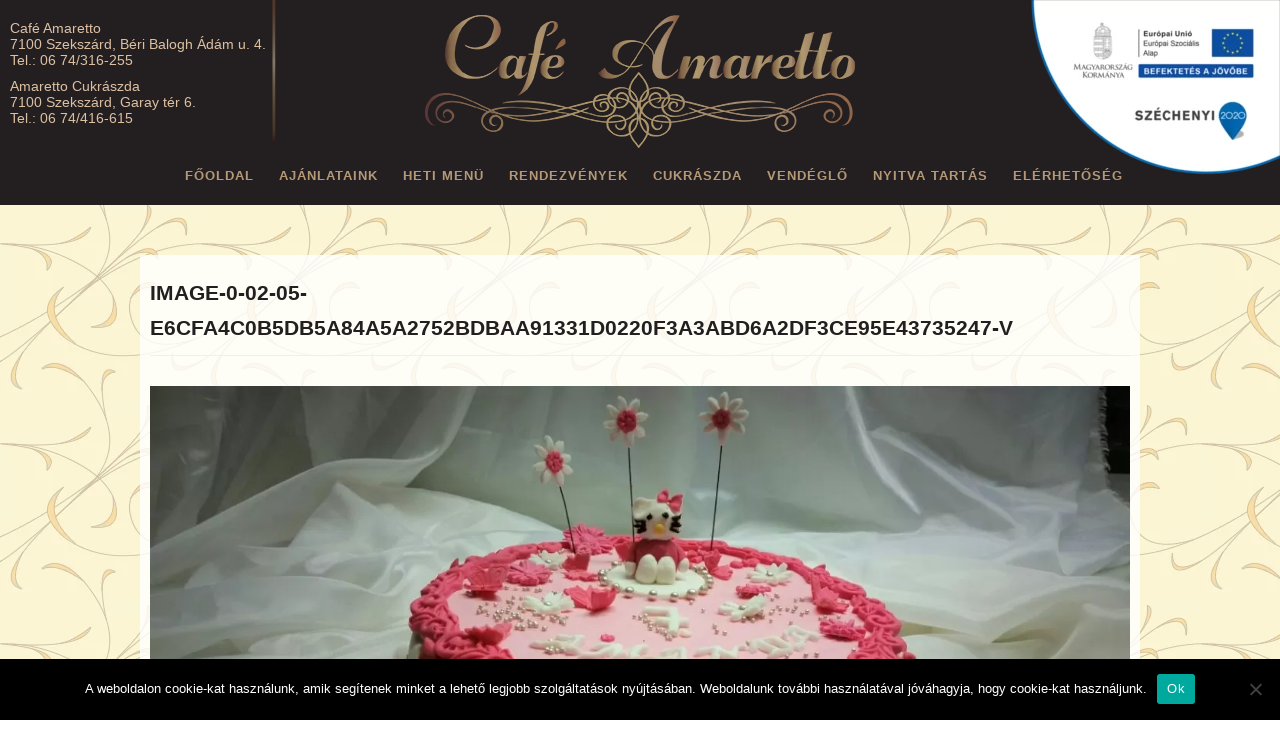

--- FILE ---
content_type: text/html; charset=UTF-8
request_url: https://amaretto.hu/portfolio/fenykepes-es-figuras-tortak-gyerekeknek/image-0-02-05-e6cfa4c0b5db5a84a5a2752bdbaa91331d0220f3a3abd6a2df3ce95e43735247-v/
body_size: 6243
content:
<!DOCTYPE html><html
lang=hu><head><meta
http-equiv="Content-Type" content="text/html; charset=UTF-8"><meta
name="viewport" content="width=device-width, initial-scale=1, maximum-scale=1"><title>image-0-02-05-e6cfa4c0b5db5a84a5a2752bdbaa91331d0220f3a3abd6a2df3ce95e43735247-V - Amaretto</title><link
rel=pingback href=https://amaretto.hu/xmlrpc.php><meta
name='robots' content='index, follow, max-image-preview:large, max-snippet:-1, max-video-preview:-1'><style>img:is([sizes="auto" i], [sizes^="auto," i]){contain-intrinsic-size:3000px 1500px}</style><link
rel=canonical href=https://amaretto.hu/portfolio/fenykepes-es-figuras-tortak-gyerekeknek/image-0-02-05-e6cfa4c0b5db5a84a5a2752bdbaa91331d0220f3a3abd6a2df3ce95e43735247-v/ ><meta
property="og:locale" content="hu_HU"><meta
property="og:type" content="article"><meta
property="og:title" content="image-0-02-05-e6cfa4c0b5db5a84a5a2752bdbaa91331d0220f3a3abd6a2df3ce95e43735247-V - Amaretto"><meta
property="og:url" content="https://amaretto.hu/portfolio/fenykepes-es-figuras-tortak-gyerekeknek/image-0-02-05-e6cfa4c0b5db5a84a5a2752bdbaa91331d0220f3a3abd6a2df3ce95e43735247-v/"><meta
property="og:site_name" content="Amaretto"><meta
property="og:image" content="https://amaretto.hu/portfolio/fenykepes-es-figuras-tortak-gyerekeknek/image-0-02-05-e6cfa4c0b5db5a84a5a2752bdbaa91331d0220f3a3abd6a2df3ce95e43735247-v"><meta
property="og:image:width" content="1280"><meta
property="og:image:height" content="720"><meta
property="og:image:type" content="image/jpeg"><meta
name="twitter:card" content="summary_large_image"> <script type=application/ld+json class=yoast-schema-graph>{"@context":"https://schema.org","@graph":[{"@type":"WebPage","@id":"https://amaretto.hu/portfolio/fenykepes-es-figuras-tortak-gyerekeknek/image-0-02-05-e6cfa4c0b5db5a84a5a2752bdbaa91331d0220f3a3abd6a2df3ce95e43735247-v/","url":"https://amaretto.hu/portfolio/fenykepes-es-figuras-tortak-gyerekeknek/image-0-02-05-e6cfa4c0b5db5a84a5a2752bdbaa91331d0220f3a3abd6a2df3ce95e43735247-v/","name":"image-0-02-05-e6cfa4c0b5db5a84a5a2752bdbaa91331d0220f3a3abd6a2df3ce95e43735247-V - Amaretto","isPartOf":{"@id":"https://amaretto.hu/#website"},"primaryImageOfPage":{"@id":"https://amaretto.hu/portfolio/fenykepes-es-figuras-tortak-gyerekeknek/image-0-02-05-e6cfa4c0b5db5a84a5a2752bdbaa91331d0220f3a3abd6a2df3ce95e43735247-v/#primaryimage"},"image":{"@id":"https://amaretto.hu/portfolio/fenykepes-es-figuras-tortak-gyerekeknek/image-0-02-05-e6cfa4c0b5db5a84a5a2752bdbaa91331d0220f3a3abd6a2df3ce95e43735247-v/#primaryimage"},"thumbnailUrl":"https://amaretto.hu/wp-content/uploads/2015/07/image-0-02-05-e6cfa4c0b5db5a84a5a2752bdbaa91331d0220f3a3abd6a2df3ce95e43735247-V.jpg","datePublished":"2017-06-07T17:36:40+00:00","breadcrumb":{"@id":"https://amaretto.hu/portfolio/fenykepes-es-figuras-tortak-gyerekeknek/image-0-02-05-e6cfa4c0b5db5a84a5a2752bdbaa91331d0220f3a3abd6a2df3ce95e43735247-v/#breadcrumb"},"inLanguage":"hu","potentialAction":[{"@type":"ReadAction","target":["https://amaretto.hu/portfolio/fenykepes-es-figuras-tortak-gyerekeknek/image-0-02-05-e6cfa4c0b5db5a84a5a2752bdbaa91331d0220f3a3abd6a2df3ce95e43735247-v/"]}]},{"@type":"ImageObject","inLanguage":"hu","@id":"https://amaretto.hu/portfolio/fenykepes-es-figuras-tortak-gyerekeknek/image-0-02-05-e6cfa4c0b5db5a84a5a2752bdbaa91331d0220f3a3abd6a2df3ce95e43735247-v/#primaryimage","url":"https://amaretto.hu/wp-content/uploads/2015/07/image-0-02-05-e6cfa4c0b5db5a84a5a2752bdbaa91331d0220f3a3abd6a2df3ce95e43735247-V.jpg","contentUrl":"https://amaretto.hu/wp-content/uploads/2015/07/image-0-02-05-e6cfa4c0b5db5a84a5a2752bdbaa91331d0220f3a3abd6a2df3ce95e43735247-V.jpg","width":1280,"height":720},{"@type":"BreadcrumbList","@id":"https://amaretto.hu/portfolio/fenykepes-es-figuras-tortak-gyerekeknek/image-0-02-05-e6cfa4c0b5db5a84a5a2752bdbaa91331d0220f3a3abd6a2df3ce95e43735247-v/#breadcrumb","itemListElement":[{"@type":"ListItem","position":1,"name":"Kezdőlap","item":"https://amaretto.hu/"},{"@type":"ListItem","position":2,"name":"Fényképes és figurás torták gyerekeknek","item":"https://amaretto.hu/portfolio/fenykepes-es-figuras-tortak-gyerekeknek/"},{"@type":"ListItem","position":3,"name":"image-0-02-05-e6cfa4c0b5db5a84a5a2752bdbaa91331d0220f3a3abd6a2df3ce95e43735247-V"}]},{"@type":"WebSite","@id":"https://amaretto.hu/#website","url":"https://amaretto.hu/","name":"Amaretto","description":"... egy újabb WordPress honlap...","potentialAction":[{"@type":"SearchAction","target":{"@type":"EntryPoint","urlTemplate":"https://amaretto.hu/?s={search_term_string}"},"query-input":{"@type":"PropertyValueSpecification","valueRequired":true,"valueName":"search_term_string"}}],"inLanguage":"hu"}]}</script> <link
rel=dns-prefetch href=//fonts.googleapis.com><link
rel=alternate type=application/rss+xml title="Amaretto &raquo; hírcsatorna" href=https://amaretto.hu/feed/ ><link
rel=alternate type=application/rss+xml title="Amaretto &raquo; hozzászólás hírcsatorna" href=https://amaretto.hu/comments/feed/ ><link
rel=alternate type=application/rss+xml title="Amaretto &raquo; image-0-02-05-e6cfa4c0b5db5a84a5a2752bdbaa91331d0220f3a3abd6a2df3ce95e43735247-V hozzászólás hírcsatorna" href=https://amaretto.hu/portfolio/fenykepes-es-figuras-tortak-gyerekeknek/image-0-02-05-e6cfa4c0b5db5a84a5a2752bdbaa91331d0220f3a3abd6a2df3ce95e43735247-v/feed/ ><link
rel=stylesheet id=wp-block-library-css href='https://amaretto.hu/wp-includes/css/dist/block-library/style.min.css?ver=8c4dc9ea448a9e0cbe46cd3b5b392834' type=text/css media=all><style id=classic-theme-styles-inline-css>/*! This file is auto-generated */
.wp-block-button__link{color:#fff;background-color:#32373c;border-radius:9999px;box-shadow:none;text-decoration:none;padding:calc(.667em + 2px) calc(1.333em + 2px);font-size:1.125em}.wp-block-file__button{background:#32373c;color:#fff;text-decoration:none}</style><style id=global-styles-inline-css>/*<![CDATA[*/:root{--wp--preset--aspect-ratio--square:1;--wp--preset--aspect-ratio--4-3:4/3;--wp--preset--aspect-ratio--3-4:3/4;--wp--preset--aspect-ratio--3-2:3/2;--wp--preset--aspect-ratio--2-3:2/3;--wp--preset--aspect-ratio--16-9:16/9;--wp--preset--aspect-ratio--9-16:9/16;--wp--preset--color--black:#000;--wp--preset--color--cyan-bluish-gray:#abb8c3;--wp--preset--color--white:#fff;--wp--preset--color--pale-pink:#f78da7;--wp--preset--color--vivid-red:#cf2e2e;--wp--preset--color--luminous-vivid-orange:#ff6900;--wp--preset--color--luminous-vivid-amber:#fcb900;--wp--preset--color--light-green-cyan:#7bdcb5;--wp--preset--color--vivid-green-cyan:#00d084;--wp--preset--color--pale-cyan-blue:#8ed1fc;--wp--preset--color--vivid-cyan-blue:#0693e3;--wp--preset--color--vivid-purple:#9b51e0;--wp--preset--gradient--vivid-cyan-blue-to-vivid-purple:linear-gradient(135deg,rgba(6,147,227,1) 0%,rgb(155,81,224) 100%);--wp--preset--gradient--light-green-cyan-to-vivid-green-cyan:linear-gradient(135deg,rgb(122,220,180) 0%,rgb(0,208,130) 100%);--wp--preset--gradient--luminous-vivid-amber-to-luminous-vivid-orange:linear-gradient(135deg,rgba(252,185,0,1) 0%,rgba(255,105,0,1) 100%);--wp--preset--gradient--luminous-vivid-orange-to-vivid-red:linear-gradient(135deg,rgba(255,105,0,1) 0%,rgb(207,46,46) 100%);--wp--preset--gradient--very-light-gray-to-cyan-bluish-gray:linear-gradient(135deg,rgb(238,238,238) 0%,rgb(169,184,195) 100%);--wp--preset--gradient--cool-to-warm-spectrum:linear-gradient(135deg,rgb(74,234,220) 0%,rgb(151,120,209) 20%,rgb(207,42,186) 40%,rgb(238,44,130) 60%,rgb(251,105,98) 80%,rgb(254,248,76) 100%);--wp--preset--gradient--blush-light-purple:linear-gradient(135deg,rgb(255,206,236) 0%,rgb(152,150,240) 100%);--wp--preset--gradient--blush-bordeaux:linear-gradient(135deg,rgb(254,205,165) 0%,rgb(254,45,45) 50%,rgb(107,0,62) 100%);--wp--preset--gradient--luminous-dusk:linear-gradient(135deg,rgb(255,203,112) 0%,rgb(199,81,192) 50%,rgb(65,88,208) 100%);--wp--preset--gradient--pale-ocean:linear-gradient(135deg,rgb(255,245,203) 0%,rgb(182,227,212) 50%,rgb(51,167,181) 100%);--wp--preset--gradient--electric-grass:linear-gradient(135deg,rgb(202,248,128) 0%,rgb(113,206,126) 100%);--wp--preset--gradient--midnight:linear-gradient(135deg,rgb(2,3,129) 0%,rgb(40,116,252) 100%);--wp--preset--font-size--small:13px;--wp--preset--font-size--medium:20px;--wp--preset--font-size--large:36px;--wp--preset--font-size--x-large:42px;--wp--preset--spacing--20:0.44rem;--wp--preset--spacing--30:0.67rem;--wp--preset--spacing--40:1rem;--wp--preset--spacing--50:1.5rem;--wp--preset--spacing--60:2.25rem;--wp--preset--spacing--70:3.38rem;--wp--preset--spacing--80:5.06rem;--wp--preset--shadow--natural:6px 6px 9px rgba(0, 0, 0, 0.2);--wp--preset--shadow--deep:12px 12px 50px rgba(0, 0, 0, 0.4);--wp--preset--shadow--sharp:6px 6px 0px rgba(0, 0, 0, 0.2);--wp--preset--shadow--outlined:6px 6px 0px -3px rgba(255, 255, 255, 1), 6px 6px rgba(0, 0, 0, 1);--wp--preset--shadow--crisp:6px 6px 0px rgba(0, 0, 0, 1)}:where(.is-layout-flex){gap:0.5em}:where(.is-layout-grid){gap:0.5em}body .is-layout-flex{display:flex}.is-layout-flex{flex-wrap:wrap;align-items:center}.is-layout-flex>:is(*,div){margin:0}body .is-layout-grid{display:grid}.is-layout-grid>:is(*,div){margin:0}:where(.wp-block-columns.is-layout-flex){gap:2em}:where(.wp-block-columns.is-layout-grid){gap:2em}:where(.wp-block-post-template.is-layout-flex){gap:1.25em}:where(.wp-block-post-template.is-layout-grid){gap:1.25em}.has-black-color{color:var(--wp--preset--color--black) !important}.has-cyan-bluish-gray-color{color:var(--wp--preset--color--cyan-bluish-gray) !important}.has-white-color{color:var(--wp--preset--color--white) !important}.has-pale-pink-color{color:var(--wp--preset--color--pale-pink) !important}.has-vivid-red-color{color:var(--wp--preset--color--vivid-red) !important}.has-luminous-vivid-orange-color{color:var(--wp--preset--color--luminous-vivid-orange) !important}.has-luminous-vivid-amber-color{color:var(--wp--preset--color--luminous-vivid-amber) !important}.has-light-green-cyan-color{color:var(--wp--preset--color--light-green-cyan) !important}.has-vivid-green-cyan-color{color:var(--wp--preset--color--vivid-green-cyan) !important}.has-pale-cyan-blue-color{color:var(--wp--preset--color--pale-cyan-blue) !important}.has-vivid-cyan-blue-color{color:var(--wp--preset--color--vivid-cyan-blue) !important}.has-vivid-purple-color{color:var(--wp--preset--color--vivid-purple) !important}.has-black-background-color{background-color:var(--wp--preset--color--black) !important}.has-cyan-bluish-gray-background-color{background-color:var(--wp--preset--color--cyan-bluish-gray) !important}.has-white-background-color{background-color:var(--wp--preset--color--white) !important}.has-pale-pink-background-color{background-color:var(--wp--preset--color--pale-pink) !important}.has-vivid-red-background-color{background-color:var(--wp--preset--color--vivid-red) !important}.has-luminous-vivid-orange-background-color{background-color:var(--wp--preset--color--luminous-vivid-orange) !important}.has-luminous-vivid-amber-background-color{background-color:var(--wp--preset--color--luminous-vivid-amber) !important}.has-light-green-cyan-background-color{background-color:var(--wp--preset--color--light-green-cyan) !important}.has-vivid-green-cyan-background-color{background-color:var(--wp--preset--color--vivid-green-cyan) !important}.has-pale-cyan-blue-background-color{background-color:var(--wp--preset--color--pale-cyan-blue) !important}.has-vivid-cyan-blue-background-color{background-color:var(--wp--preset--color--vivid-cyan-blue) !important}.has-vivid-purple-background-color{background-color:var(--wp--preset--color--vivid-purple) !important}.has-black-border-color{border-color:var(--wp--preset--color--black) !important}.has-cyan-bluish-gray-border-color{border-color:var(--wp--preset--color--cyan-bluish-gray) !important}.has-white-border-color{border-color:var(--wp--preset--color--white) !important}.has-pale-pink-border-color{border-color:var(--wp--preset--color--pale-pink) !important}.has-vivid-red-border-color{border-color:var(--wp--preset--color--vivid-red) !important}.has-luminous-vivid-orange-border-color{border-color:var(--wp--preset--color--luminous-vivid-orange) !important}.has-luminous-vivid-amber-border-color{border-color:var(--wp--preset--color--luminous-vivid-amber) !important}.has-light-green-cyan-border-color{border-color:var(--wp--preset--color--light-green-cyan) !important}.has-vivid-green-cyan-border-color{border-color:var(--wp--preset--color--vivid-green-cyan) !important}.has-pale-cyan-blue-border-color{border-color:var(--wp--preset--color--pale-cyan-blue) !important}.has-vivid-cyan-blue-border-color{border-color:var(--wp--preset--color--vivid-cyan-blue) !important}.has-vivid-purple-border-color{border-color:var(--wp--preset--color--vivid-purple) !important}.has-vivid-cyan-blue-to-vivid-purple-gradient-background{background:var(--wp--preset--gradient--vivid-cyan-blue-to-vivid-purple) !important}.has-light-green-cyan-to-vivid-green-cyan-gradient-background{background:var(--wp--preset--gradient--light-green-cyan-to-vivid-green-cyan) !important}.has-luminous-vivid-amber-to-luminous-vivid-orange-gradient-background{background:var(--wp--preset--gradient--luminous-vivid-amber-to-luminous-vivid-orange) !important}.has-luminous-vivid-orange-to-vivid-red-gradient-background{background:var(--wp--preset--gradient--luminous-vivid-orange-to-vivid-red) !important}.has-very-light-gray-to-cyan-bluish-gray-gradient-background{background:var(--wp--preset--gradient--very-light-gray-to-cyan-bluish-gray) !important}.has-cool-to-warm-spectrum-gradient-background{background:var(--wp--preset--gradient--cool-to-warm-spectrum) !important}.has-blush-light-purple-gradient-background{background:var(--wp--preset--gradient--blush-light-purple) !important}.has-blush-bordeaux-gradient-background{background:var(--wp--preset--gradient--blush-bordeaux) !important}.has-luminous-dusk-gradient-background{background:var(--wp--preset--gradient--luminous-dusk) !important}.has-pale-ocean-gradient-background{background:var(--wp--preset--gradient--pale-ocean) !important}.has-electric-grass-gradient-background{background:var(--wp--preset--gradient--electric-grass) !important}.has-midnight-gradient-background{background:var(--wp--preset--gradient--midnight) !important}.has-small-font-size{font-size:var(--wp--preset--font-size--small) !important}.has-medium-font-size{font-size:var(--wp--preset--font-size--medium) !important}.has-large-font-size{font-size:var(--wp--preset--font-size--large) !important}.has-x-large-font-size{font-size:var(--wp--preset--font-size--x-large) !important}:where(.wp-block-post-template.is-layout-flex){gap:1.25em}:where(.wp-block-post-template.is-layout-grid){gap:1.25em}:where(.wp-block-columns.is-layout-flex){gap:2em}:where(.wp-block-columns.is-layout-grid){gap:2em}:root :where(.wp-block-pullquote){font-size:1.5em;line-height:1.6}/*]]>*/</style><link
rel=stylesheet id=cookie-notice-front-css href='https://amaretto.hu/wp-content/plugins/cookie-notice/css/front.min.css?ver=2.5.6' type=text/css media=all><link
rel=stylesheet id=symple_shortcode_styles-css href='https://amaretto.hu/wp-content/plugins/symple-shortcodes/shortcodes/css/symple_shortcodes_styles.css?ver=8c4dc9ea448a9e0cbe46cd3b5b392834' type=text/css media=all><link
rel=stylesheet id=style-css href='https://amaretto.hu/wp-content/themes/wpex-portafolio-child/style.css?ver=8c4dc9ea448a9e0cbe46cd3b5b392834' type=text/css media=all><link
rel=stylesheet id=droid-serif-css href='https://fonts.googleapis.com/css?family=Droid+Serif%3A400%2C700%2C400italic%2C700italic&#038;ver=8c4dc9ea448a9e0cbe46cd3b5b392834' type=text/css media=all><link
rel=stylesheet id=font-awesome-css href='https://amaretto.hu/wp-content/plugins/symple-shortcodes/shortcodes/css/font-awesome.min.css?ver=8c4dc9ea448a9e0cbe46cd3b5b392834' type=text/css media=all> <script id=cookie-notice-front-js-before>var cnArgs={"ajaxUrl":"https:\/\/amaretto.hu\/wp-admin\/admin-ajax.php","nonce":"c9df7440d2","hideEffect":"fade","position":"bottom","onScroll":false,"onScrollOffset":100,"onClick":false,"cookieName":"cookie_notice_accepted","cookieTime":2592000,"cookieTimeRejected":2592000,"globalCookie":false,"redirection":false,"cache":true,"revokeCookies":false,"revokeCookiesOpt":"automatic"};</script> <script src="https://amaretto.hu/wp-content/plugins/cookie-notice/js/front.min.js?ver=2.5.6" id=cookie-notice-front-js></script> <script src="https://amaretto.hu/wp-includes/js/jquery/jquery.min.js?ver=3.7.1" id=jquery-core-js></script> <link
rel=https://api.w.org/ href=https://amaretto.hu/wp-json/ ><link
rel=alternate title=JSON type=application/json href=https://amaretto.hu/wp-json/wp/v2/media/1236><link
rel=EditURI type=application/rsd+xml title=RSD href=https://amaretto.hu/xmlrpc.php?rsd><link
rel=shortlink href='https://amaretto.hu/?p=1236'><link
rel=alternate title="oEmbed (JSON)" type=application/json+oembed href="https://amaretto.hu/wp-json/oembed/1.0/embed?url=https%3A%2F%2Famaretto.hu%2Fportfolio%2Ffenykepes-es-figuras-tortak-gyerekeknek%2Fimage-0-02-05-e6cfa4c0b5db5a84a5a2752bdbaa91331d0220f3a3abd6a2df3ce95e43735247-v%2F"><link
rel=alternate title="oEmbed (XML)" type=text/xml+oembed href="https://amaretto.hu/wp-json/oembed/1.0/embed?url=https%3A%2F%2Famaretto.hu%2Fportfolio%2Ffenykepes-es-figuras-tortak-gyerekeknek%2Fimage-0-02-05-e6cfa4c0b5db5a84a5a2752bdbaa91331d0220f3a3abd6a2df3ce95e43735247-v%2F&#038;format=xml"><style>.recentcomments
a{display:inline !important;padding:0
!important;margin:0
!important}</style></head><body
class="attachment wp-singular attachment-template-default single single-attachment postid-1236 attachmentid-1236 attachment-jpeg wp-theme-wpex-portafolio wp-child-theme-wpex-portafolio-child cookies-not-set symple-shortcodes  symple-shortcodes-responsive"> <script>(function(i,s,o,g,r,a,m){i['GoogleAnalyticsObject']=r;i[r]=i[r]||function(){(i[r].q=i[r].q||[]).push(arguments)},i[r].l=1*new Date();a=s.createElement(o),m=s.getElementsByTagName(o)[0];a.async=1;a.src=g;m.parentNode.insertBefore(a,m)})(window,document,'script','//www.google-analytics.com/analytics.js','ga');ga('create','UA-75818084-1','auto');ga('send','pageview');$scarbnews_child_admin_js='js/admin.js';wp_enqueue_script('scarbnews_child_admin_js',get_stylesheet_directory_uri().'/'.$scarbnews_child_admin_js,'',filemtime(get_stylesheet_directory().$scarbnews_child_admin_js),true);$css_file='css/frontend.css';wp_enqueue_style('supreme_selection_css',plugins_url($css_file,__FILE__),'',filemtime(plugin_dir_path(__FILE__).$css_file));</script> <div
id=masthead-wrap><header
id=masthead class="site-header container clr" role=banner>
<a
class=fejleclogo href=https://amaretto.hu/ title=Amaretto rel=home>
<img
alt=logó src=https://amaretto.hu/wp-content/webp-express/webp-images/doc-root/wp-content/themes/wpex-portafolio-child/images/fejleclogo.png.webp>
</a><div
class=eulogo><img
alt=eulogó src=https://amaretto.hu/wp-content/webp-express/webp-images/doc-root/wp-content/themes/wpex-portafolio-child/images/eulogo.png.webp></div><div
class=elerhetoseg><div
class="sidebar-widget widget_text clr"><div
class=textwidget><p>Café Amaretto<br>
7100 Szekszárd, Béri Balogh Ádám u. 4.<br>
Tel.: 06 74/316-255</p><p>Amaretto Cukrászda<br>
7100 Szekszárd, Garay tér 6.<br>
Tel.: 06 74/416-615</p></div></div></div><nav
id=navigation class=clr><div
class=menu-1-menu-container><ul
id=menu-1-menu class=dropdown-menu><li
id=menu-item-14 class="menu-item menu-item-type-custom menu-item-object-custom menu-item-home menu-item-14"><a
href=http://amaretto.hu/ >Főoldal</a></li>
<li
id=menu-item-20 class="menu-item menu-item-type-taxonomy menu-item-object-category menu-item-20"><a
href=https://amaretto.hu/category/ajanlataink/ >Ajánlataink</a></li>
<li
id=menu-item-1525 class="menu-item menu-item-type-post_type menu-item-object-page menu-item-1525"><a
href=https://amaretto.hu/heti-menu-2/ >Heti menü</a></li>
<li
id=menu-item-18 class="menu-item menu-item-type-post_type menu-item-object-page menu-item-18"><a
href=https://amaretto.hu/rendezvenyek/ >Rendezvények</a></li>
<li
id=menu-item-445 class="menu-item menu-item-type-custom menu-item-object-custom menu-item-has-children menu-item-445"><a
href=http://amaretto.infodemo.hu/portfolio/ >Cukrászda</a><ul
class=sub-menu>
<li
id=menu-item-43 class="menu-item menu-item-type-custom menu-item-object-custom menu-item-43"><a
href=http://amaretto.hu/portfolio-category/tortak/ >Torták</a></li>
<li
id=menu-item-42 class="menu-item menu-item-type-custom menu-item-object-custom menu-item-42"><a
href=http://amaretto.hu/portfolio-category/sutemenyek/ >Sütemények</a></li>
<li
id=menu-item-40 class="menu-item menu-item-type-custom menu-item-object-custom menu-item-40"><a
href=http://amaretto.hu/portfolio-category/fagylaltok/ >Fagylaltok</a></li>
<li
id=menu-item-41 class="menu-item menu-item-type-custom menu-item-object-custom menu-item-41"><a
href=http://amaretto.hu/portfolio-category/kavek-es-italok/ >Kávék és italok</a></li></ul>
</li>
<li
id=menu-item-19 class="menu-item menu-item-type-post_type menu-item-object-page menu-item-19"><a
href=https://amaretto.hu/vendeglo/ >Vendéglő</a></li>
<li
id=menu-item-17 class="menu-item menu-item-type-post_type menu-item-object-page menu-item-17"><a
href=https://amaretto.hu/nyitva-tartas/ >Nyitva tartás</a></li>
<li
id=menu-item-15 class="menu-item menu-item-type-post_type menu-item-object-page menu-item-15"><a
href=https://amaretto.hu/elerhetoseg/ >Elérhetőség</a></li></ul></div></nav></header></div><div
id=wrap class=clr><div
id=main-content class="container clr"><div
id=primary class="content-area clr"><div
id=content class=site-content role=main><div
id=page-header-wrap><header
id=page-header class="container clr"><h1>image-0-02-05-e6cfa4c0b5db5a84a5a2752bdbaa91331d0220f3a3abd6a2df3ce95e43735247-V</h1></header></div><div
id=img-attch-page class="container clr">
<a
href=https://amaretto.hu/wp-content/uploads/2015/07/image-0-02-05-e6cfa4c0b5db5a84a5a2752bdbaa91331d0220f3a3abd6a2df3ce95e43735247-V.jpg class=prettyphoto-link><img
src=https://amaretto.hu/wp-content/uploads/2015/07/image-0-02-05-e6cfa4c0b5db5a84a5a2752bdbaa91331d0220f3a3abd6a2df3ce95e43735247-V.jpg.webp class="attachment-full size-full" alt decoding=async fetchpriority=high srcset="https://amaretto.hu/wp-content/uploads/2015/07/image-0-02-05-e6cfa4c0b5db5a84a5a2752bdbaa91331d0220f3a3abd6a2df3ce95e43735247-V.jpg.webp 1280w,  https://amaretto.hu/wp-content/uploads/2015/07/image-0-02-05-e6cfa4c0b5db5a84a5a2752bdbaa91331d0220f3a3abd6a2df3ce95e43735247-V-300x169.jpg.webp 300w,  https://amaretto.hu/wp-content/uploads/2015/07/image-0-02-05-e6cfa4c0b5db5a84a5a2752bdbaa91331d0220f3a3abd6a2df3ce95e43735247-V-768x432.jpg.webp 768w,  https://amaretto.hu/wp-content/uploads/2015/07/image-0-02-05-e6cfa4c0b5db5a84a5a2752bdbaa91331d0220f3a3abd6a2df3ce95e43735247-V-1024x576.jpg.webp 1024w" sizes="(max-width: 1280px) 100vw, 1280px"></a><div
id=img-attach-page-content></div></div></div></div><div
class=clear></div></div></div><div
id=footer-wrap><footer
id=footer><div
id=footer-widgets class="site-footer container clr"><div
class="footer-box span_1_of_4 col col-1"><div
class="footer-widget widget_text clr"><div
class=textwidget><div
class=fb-page data-href="https://www.facebook.com/pages/Cafe-Amaretto-Vend%C3%A9gl%C5%91-%C3%A9s-Amaretto-Cukr%C3%A1szda/801204259909115?fref=ts" data-small-header=false data-adapt-container-width=true data-hide-cover=false data-show-facepile=true data-show-posts=false><div
class=fb-xfbml-parse-ignore><blockquote
cite="https://www.facebook.com/pages/Cafe-Amaretto-Vend%C3%A9gl%C5%91-%C3%A9s-Amaretto-Cukr%C3%A1szda/801204259909115?fref=ts"><p><a
href="https://www.facebook.com/pages/Cafe-Amaretto-Vend%C3%A9gl%C5%91-%C3%A9s-Amaretto-Cukr%C3%A1szda/801204259909115?fref=ts">Cafe Amaretto Vendéglő és Amaretto Cukrászda</a></p></blockquote></div></div></div></div></div><div
class="footer-box span_1_of_4 col"><div
class="footer-widget widget_text clr"><div
class=textwidget><p><img
decoding=async src=https://amaretto.hu/wp-content/webp-express/webp-images/doc-root/wp-content/themes/wpex-portafolio-child/images/logo.png.webp alt=logo></p></div></div></div><div
class="footer-box span_1_of_4 col"><div
class="footer-widget widget_text clr"><div
class=textwidget><p>Café Amaretto<br>
7100 Szekszárd, Béri Balogh Ádám u. 4.<br>
Tel.: 06 74/316-255</p><p>Amaretto Cukrászda<br>
7100 Szekszárd, Garay tér 6.<br>
Tel.: 06 74/416-615</p></div></div><div
class="footer-widget widget_nav_menu clr"><div
class=menu-footermenu-container><ul
id=menu-footermenu class=menu><li
id=menu-item-856 class="menu-item menu-item-type-post_type menu-item-object-page menu-item-856"><a
href=https://amaretto.hu/impresszum/ >Impresszum</a></li>
<li
id=menu-item-854 class="menu-item menu-item-type-post_type menu-item-object-page menu-item-854"><a
href=https://amaretto.hu/adatvedelem/ >Adatvédelem</a></li>
<li
id=menu-item-855 class="menu-item menu-item-type-post_type menu-item-object-page menu-item-855"><a
href=https://amaretto.hu/oldalterkep/ >Oldaltérkép</a></li></ul></div></div></div></div></footer></div><div
id=fb-root></div> <script>(function(d,s,id){var js,fjs=d.getElementsByTagName(s)[0];if(d.getElementById(id))return;js=d.createElement(s);js.id=id;js.src="//connect.facebook.net/hu_HU/sdk.js#xfbml=1&version=v2.3";fjs.parentNode.insertBefore(js,fjs);}(document,'script','facebook-jssdk'));</script> <div
id=copyright-wrap><div
id=copyright class="container clr" role=contentinfo></div></div> <script type=speculationrules>{"prefetch":[{"source":"document","where":{"and":[{"href_matches":"\/*"},{"not":{"href_matches":["\/wp-*.php","\/wp-admin\/*","\/wp-content\/uploads\/*","\/wp-content\/*","\/wp-content\/plugins\/*","\/wp-content\/themes\/wpex-portafolio-child\/*","\/wp-content\/themes\/wpex-portafolio\/*","\/*\\?(.+)"]}},{"not":{"selector_matches":"a[rel~=\"nofollow\"]"}},{"not":{"selector_matches":".no-prefetch, .no-prefetch a"}}]},"eagerness":"conservative"}]}</script> <script src="https://amaretto.hu/wp-content/plugins/pixelines-email-protector/pixeline-email-protector.js?ver=1.3.6" id=pxln-email-protector-js></script> <script src="https://amaretto.hu/wp-content/themes/wpex-portafolio/js/fitvids.js?ver=8c4dc9ea448a9e0cbe46cd3b5b392834" id=fitvids-js></script> <script src="https://amaretto.hu/wp-content/themes/wpex-portafolio/js/jquery.magnific-popup.min.js?ver=8c4dc9ea448a9e0cbe46cd3b5b392834" id=wpex-magnific-popup-js></script> <script id=wpex-global-js-extra>var wpexParams={"responsiveMenu":"Navigation"};</script> <script src="https://amaretto.hu/wp-content/themes/wpex-portafolio/js/global.js?ver=8c4dc9ea448a9e0cbe46cd3b5b392834" id=wpex-global-js></script> <script src="https://amaretto.hu/wp-includes/js/comment-reply.min.js?ver=8c4dc9ea448a9e0cbe46cd3b5b392834" id=comment-reply-js async=async data-wp-strategy=async></script> <div
id=cookie-notice role=dialog class="cookie-notice-hidden cookie-revoke-hidden cn-position-bottom" aria-label="Cookie Notice" style="background-color: rgba(0,0,0,1);"><div
class=cookie-notice-container style="color: #fff"><span
id=cn-notice-text class=cn-text-container>A weboldalon cookie-kat használunk, amik segítenek minket a lehető legjobb szolgáltatások nyújtásában. Weboldalunk további használatával jóváhagyja, hogy cookie-kat használjunk.</span><span
id=cn-notice-buttons class=cn-buttons-container><a
href=# id=cn-accept-cookie data-cookie-set=accept class="cn-set-cookie cn-button" aria-label=Ok style="background-color: #00a99d">Ok</a></span><span
id=cn-close-notice data-cookie-set=accept class=cn-close-icon title=No></span></div></div></body></html>

--- FILE ---
content_type: text/css
request_url: https://amaretto.hu/wp-content/themes/wpex-portafolio-child/style.css?ver=8c4dc9ea448a9e0cbe46cd3b5b392834
body_size: 1253
content:
/*
 Theme Name:   Portafolio Child
 Description:  Portafolio Child Theme
 Template:     wpex-portafolio
 Tags:         light, dark, two-columns, right-sidebar, responsive-layout, accessibility-ready
 Text Domain:  twenty-fifteen-child
*/
@import url("../wpex-portafolio/style.css");

body{background:url(images/hatter2.png);}

/*
table tr td{
	border: 1px solid #231f20;
}*/


/*FŐOLDALKÉPEK*/
.gallery-item img {
    -webkit-transition: all 0.15s ease-in-out;
    -moz-transition: all 0.15s ease-in-out;
    -o-transition: all 0.15s ease-in-out;
    width: 200px;
}
.gallery-caption {
    display: none;
}

.gallery_default {
    width: 100%;
        margin-top: 5%;
}
table {
    border-collapse: collapse;
}

table, th, td {
    border: 1px solid #231f20;
}

#menu-item-445 a{
pointer-events: none;
cursor: default;
}
#menu-item-445 ul li a {
    pointer-events: auto;
    cursor: default;
}

#main-content{background:rgba(255,255,255,0.8); padding: 20px 10px;}

#masthead-wrap{background:#231f20;}
#masthead{text-align:center;}
#masthead {width:1518px; padding-bottom:0px; padding-top:0px;}
#navigation .dropdown-menu a, #navigation .dropdown-menu a:first-child{font-size:13px; color:#B59976;}
#navigation{position:relative; margin-top:10px;}
.fejleclogo{margin:0 auto; display: inline-block; margin-top: 15px;}
.dropdown-menu { text-align: center; display: inline-block;}
.elerhetoseg {
    display: inline-block;
    text-align: left;
    background: url(images/fejlecvonal.png) no-repeat top right;
    position: absolute;
    left: 0px;
    padding-right: 10px;
}
div.eu p{
    text-align: justify;
    margin-left: 2%;
    margin-right: 2%;
}
div.eu h2:first-child{
    text-align: center; text-transform: uppercase; margin-top: 2%;
}
div.eu h2{
    text-align: center; text-transform: uppercase;
}
div.eu h3{
    text-transform: uppercase;
    margin-left:2%;
}
.eulogo{
        position: absolute;
    right: 0;
    top: 0;
    max-width: 100%;
}
.elerhetoseg p{line-height:120%; margin-bottom:10px; color:#ddc0a2;}
.elerhetoseg span.tel{color:#ffffff; font-size:20px; padding-top:10px;}
.elerhetoseg .textwidget{padding-top: 20px;}

.flex-viewport{height:480px;}

.flexslider .slides img {
    height: 360px;
    width: auto;
	margin:auto;
}

.flexslider .slides > li{background:#ffffff;}

#home-portfolio-view-all a:hover, .theme-button:hover, .entry button:hover, .entry input[type="button"]:hover, .entry input[type="submit"]:hover, 
#comments #submit:hover{background:#A48C64; color:#231F20;}

#home-portfolio-view-all{margin-bottom:15px;}
#elsot{margin-right:15px;}

body a:hover{text-decoration:none;}

#page-header h1, h3{color:#231F20;}
h2{color:#957C59}
.entry h3{font-style:italic;}
h4{color:#90664A;}
h6{font-size:11px; text-decoration:underline;}

.entry ul{list-style-image:url('images/list.png');}

.portfolio-entry-link{background:#ffffff;}
.portfolio-entry-link img{width:auto; height:184px; margin:auto;}
.portfolio-cim-link h3{text-align:center;}
.home-portfolio-entries .span_1_of_4{width:23.8%;}
.portfolio-cim-link h3:hover{color:#B59976; text-decoration:none;}
#home-portfolio .heading{border:none; background-image: url(images/vonal.png), url(images/csik.png); background-repeat:no-repeat; 
background-position: top center, bottom center; 
margin-left:-10px; width:1000px;
background-size: 1000px 6px, 1000px 50px;
color:#ffffff;
}

.footer-box{ width: 32%; }
.span_3_of_4 { width:100%; }

#footer .textwidget p{color:#ddc0a2;}

@media only screen and (max-width: 1520px) { 
#masthead{width:100%;}
.elerhetoseg {
    padding-left: 10px;
}
}

@media only screen and (max-width: 1020px) { 
.elerhetoseg{background:none; padding:5px; position:relative;}
.eulogo{position: relative;
    float: right;
    max-width: 60%;}
.fejleclogo{display:block; margin-top:0px; padding-top:15px;}
#home-portfolio .heading{width:100%; background-size: auto, auto; margin-left:0px;}
}

@media only screen and (max-width: 1020px) {
#content iframe{width:100%;}
}

@media only screen and (max-width: 740px) {
.portfolio-entry-link img{margin:auto; }
}


.grecaptcha-badge{
    display:none;
}

--- FILE ---
content_type: text/css
request_url: https://amaretto.hu/wp-content/themes/wpex-portafolio/style.css
body_size: 7840
content:
/*-----------------------------------------------------------

	Theme Name:		Portafolio
	Version:		1.3.0
	Description:	Portfolio style WordPress theme by AJ Clarke from WPExplorer.com
	Author:			WPExplorer
	Author URI:		http://themeforest.net/user/WPExplorer?ref=wpexplorer
	Theme URI:		http://www.wpexplorer.com/themes/
	License:		GNU General Public License version 2.0
	License URI:	http://www.gnu.org/licenses/gpl-2.0.html

/* Reset
================================================== */
html, body, div, span, applet, object, iframe, h1, h2, h3, h4, h5, h6, p, blockquote, pre, a, abbr, acronym, address, big, cite, code, del, dfn, em, img, ins, kbd, q, s, samp, small, strike, strong, sub, sup, tt, var, b, u, i, center, dl, dt, dd, ol, ul, li, fieldset, form, label, legend, table, caption, tbody, tfoot, thead, tr, th, td, article, aside, canvas, details, embed, figure, figcaption, footer, header, hgroup, menu, nav, output, ruby, section, summary, time, mark, audio, video { margin: 0; padding: 0; border: 0; font-size: 100%; font: inherit; vertical-align: baseline; }
blockquote p:last-child { margin: 0 }
a:focus { outline: 0 }
a:focus { outline: 0 }
a:link { text-decoration: none }
a:link { text-decoration: none }
p img { margin: 0 }
h1 a, h2 a, h3 a, h4 a, h5 a, h6 a { color: #000; -webkit-transition: all 0.15s ease-in-out; -moz-transition: all 0.15s ease-in-out; -o-transition: all 0.15s ease-in-out; }
h1 a:hover, h2 a:hover, h3 a:hover, h4 a:hover, h5 a:hover, h6 a:hover { color: #505050 }
article, aside, details, figcaption, figure, footer, header, hgroup, menu, nav, section { display: block }
body { line-height: 1 }
ol, ul { list-style: none }
blockquote, q { quotes: none }
table { border-collapse: collapse; border-spacing: 0; }
.list-style-none { list-style: none !important; margin-left: 0 !important; }
img { max-width: 100%; height: auto; }
/* Responsive Grid System
================================================== */
.col:after, .clr:after, .group:after, #comments #respond:after { content: ""; display: block; height: 0; clear: both; visibility: hidden; zoom: 1; }
.col { display: block; float: left; margin: 1% 0 1% 1.6%; -webkit-box-sizing: border-box; -moz-box-sizing: border-box; box-sizing: border-box; }
/*percent grid*/
.span_2_of_2{width:100%}.span_1_of_2{width:49.2%}.span_3_of_3{width:100%}.span_2_of_3{width:66.1%}.span_1_of_3{width:32.2%}.span_4_of_4{width:100%}.span_3_of_4{width:74.6%}.span_2_of_4{width:49.2%}.span_1_of_4{width:23.8%}.span_5_of_5{width:100%}.span_4_of_5{width:79.68%}.span_3_of_5{width:59.36%}.span_2_of_5{width:39.04%}.span_1_of_5{width:18.72%}.span_6_of_6{width:100%}.span_5_of_6{width:83.06%}.span_4_of_6{width:66.13%}.span_3_of_6{width:49.2%}.span_2_of_6{width:32.26%}.span_1_of_6{width:15.33%}.span_7_of_7{width:100%}.span_6_of_7{width:85.48%}.span_5_of_7{width:70.97%}.span_4_of_7{width:56.45%}.span_3_of_7{width:41.92%}.span_2_of_7{width:27.42%}.span_1_of_7{width:12.91%}.span_8_of_8{width:100%}.span_7_of_8{width:87.3%}.span_6_of_8{width:74.6%}.span_5_of_8{width:61.9%}.span_4_of_8{width:49.2%}.span_3_of_8{width:36.5%}.span_2_of_8{width:23.8%}.span_1_of_8{width:11.1%}.span_9_of_9{width:100%}.span_8_of_9{width:88.71%}.span_7_of_9{width:77.42%}.span_6_of_9{width:66.13%}.span_5_of_9{width:54.84%}.span_4_of_9{width:43.55%}.span_3_of_9{width:32.26%}.span_2_of_9{width:20.97%}.span_1_of_9{width:9.68%}.span_10_of_10{width:100%}.span_9_of_10{width:89.84%}.span_8_of_10{width:79.68%}.span_7_of_10{width:69.52%}.span_6_of_10{width:59.36%}.span_5_of_10{width:49.2%}.span_4_of_10{width:39.04%}.span_3_of_10{width:28.88%}.span_2_of_10{width:18.72%}.span_1_of_10{width:8.56%}.span_11_of_11{width:100%}.span_10_of_11{width:90.7%}.span_9_of_11{width:81.47%}.span_8_of_11{width:72.24%}.span_7_of_11{width:63.01%}.span_6_of_11{width:53.78%}.span_5_of_11{width:44.55%}.span_4_of_11{width:35.32%}.span_3_of_11{width:26.09%}.span_2_of_11{width:16.86%}.span_1_of_11{width:7.63%}.span_12_of_12{width:100%}.span_11_of_12{width:91.46%}.span_10_of_12{width:83%}.span_9_of_12{width:74.54%}.span_8_of_12{width:66.08%}.span_7_of_12{width:57.62%}.span_6_of_12{width:49.16%}.span_5_of_12{width:40.7%}.span_4_of_12{width:32.24%}.span_3_of_12{width:23.78%}.span_2_of_12{width:15.32%}.span_1_of_12{width:6.86%}
/*columns without margin*/
.one-half, .one-third, one-fourth, one-fifth { display: block; float: left; -webkit-box-sizing: border-box; -moz-box-sizing: border-box; box-sizing: border-box; }
.one-half { width: 50% }
.one-third { width: 33.3333% }
.one-fourth { width: 25% }
.one-fifth { width: 20% }
/*clear float and remove left margin*/
.clr-margin { margin-left: 0 }
.count-1 { clear: both; margin-left: 0; }
.col-1, .col.first { clear: both; margin-left: 0; }
/*custom floats*/
.float-left { float: left }
.float-right { float: right }
/* Body & Main
================================================== */
body { background: #fff; nowhitespace: afterproperty; font: 14px/1.7 'Helvetica Neue', Arial; color: #444; font-weight: 400; }
body a { color: #F00 }
body a:hover { color: #F00; text-decoration: underline; }
.container { width: 980px; margin: 0 auto; }
#wrap { margin: 0 auto; -moz-box-sizing: border-box; -webkit-box-sizing: border-box; box-sizing: border-box; }
#post { padding-right: 41px; -moz-box-sizing: border-box; -webkit-box-sizing: border-box; box-sizing: border-box; }
/* Commons
================================================== */
/*clear floats*/
.remove-margin { margin-right: 0 !important }
.clr:after { content: "."; display: block; clear: both; visibility: hidden; line-height: 0; height: 0; }
.clear { clear: both }
/*blockquote*/
blockquote { font-family: 'Droid Serif'; font-style: italic; margin-bottom: 25px; padding-left: 30px; border-left: 4px solid #ddd; }
blockquote p { font: 16px 'Droid Serif'; color: #909090; font-style: italic; line-height: 1.9em; }
/*preformatted text*/
pre { background: #fff url("images/pre-bg.png") repeat; margin: 40px 0px; padding: 25px 20px; line-height: 25px; border: 1px solid #EFEFEF; white-space: pre-wrap; white-space: -moz-pre-wrap; white-space: -pre-wrap; white-space: -o-pre-wrap; word-wrap: break-word; }
/*address*/
address { letter-spacing: 1px; margin: 20px 0; }
/*page featured image*/
#page-featured-img { margin-bottom: 30px }
#page-featured-img img { display: block; margin: 0 auto; max-width: 100%; }
/* Typography
================================================== */
h1, h2, h3, h4, h5, h6 { font-weight: 600; color: #000; }
h1 { font-size: 32px; margin: 0 0 20px; }
h2 { font-size: 18px }
h3 { font-size: 16px }
h4 { font-size: 14px }
h5 { font-size: 12px }
h6 { font-size: 10px }
#post, .entry { :  }
.entry p:last-child { margin: 0 }
.entry .wpcf7-form { margin-top: 0 }
.entry ul { margin: 30px 0 30px 20px }
.entry ol { margin: 30px 0 30px 25px }
.entry ul li, .entry ol li { margin: 0 0 5px }
.entry ol { list-style: decimal }
.entry ul { list-style: disc }
h2 a, h3 a { color: #000 }
h2 a:hover, h3 a:hover { color: #F00; text-decoration: none; }
.entry h2, .entry h3, .entry h4, .entry h5, .entry h6 { margin: 40px 0 20px }
p { margin: 0 0 20px }
p.lead { font-size: 21px; line-height: 27px; color: #777; }
em { font-style: italic }
strong { font-weight: bold }
small { font-size: 80% }
hr { border: solid #EFEFEF; border-width: 1px 0 0; clear: both; margin: 30px 0 30px; height: 0; }
a { outline: 0 }
p a, p a:visited { line-height: inherit }
p a, p a:visited { line-height: inherit }
/* Headings
================================================== */
/*page heading*/
#page-header { position: relative; margin-bottom: 30px; padding-bottom: 10px; border-bottom: 1px solid #EFEFEF; }
#page-header h1 { margin: 0; font-weight: bold; font-size: 21px; text-transform: uppercase; }
#page-header-description { color: #949494; font-size: 14px; }
/*heading class*/
.heading { display: block; margin: 25px 0; font-size: 14px; font-weight: bold; }
.heading span { display: inline-block }
/* Header
================================================== */
#masthead-wrap { background: #181818; margin-bottom: 50px; }
#masthead { position: relative; padding: 30px 0; }
/*logo*/
#logo { display: block; float: left; }
#logo h2 { font-family: 'Droid Serif'; font-weight: normal; font-size: 32px; color: #fff; }
#logo h2 a { color: #fff }
/* Main Navigation
================================================== */
/*core*/
.dropdown-menu { margin: 0; padding: 0; list-style: none; }
.dropdown-menu li { position: relative }
.dropdown-menu ul { position: absolute; top: 100%; left: 0; z-index: 99; display: none; margin: 0; }
.dropdown-menu > li { float: left; display: block; }
.dropdown-menu a { display: block; position: relative; }
.dropdown-menu ul ul { top: 0; left: 100%; }
.dropdown-menu > li ul { min-width: 180px }
.dropdown-menu ul ul li { width: 100% }
/*styling*/
#navigation { position: absolute; top: 50%; margin-top: -5px; right: 0; height: 40px; }
#navigation .dropdown-menu > li { height: 40px; margin-left: 25px; }
#navigation .dropdown-menu a { font-size: 11px; color: #888888; font-weight: bold; text-decoration: none; -webkit-transition: all 0.1s ease-in-out; -moz-transition: all 0.1s ease-in-out; -o-transition: all 0.1s ease-in-out; transition: all 0.1s ease-in-out; text-align: left; cursor: pointer; text-transform: uppercase; padding-bottom: 7px; letter-spacing: 1px; }
#navigation .dropdown-menu > li > a:hover, #navigation .dropdown-menu > .current-menu-item > a { color: #fff }
#navigation .dropdown-menu a i { margin-right: 5px }
#navigation .dropdown-menu li:first-child a { margin-left: 2px }
#navigation .dropdown-menu ul li:first-child { border-left: none !important }
#navigation .dropdown-menu ul li:first-child a { margin: 0 !important }
/*drop-down styles*/
#navigation .dropdown-menu ul { background: #181818; box-shadow: 1px 1px 2px rgba(200, 200, 200, 0.3); box-shadow: 0 0 5px rgba(0, 0, 0, 0.3); margin-left: -20px; padding: 10px 0; }
#navigation .dropdown-menu ul li { height: auto; margin-bottom: 10px; }
#navigation .dropdown-menu ul a { display: block; height: auto; line-height: 1.8em; padding: 0 20px; margin: 0px; border: 0px; text-transform: none; font-size: 13px; font-weight: 400; }
#navigation .dropdown-menu ul li > a:hover { color: #fff }
#navigation select { display: none }
.menu-main-container { text-align: center }
/* Homepage
================================================== */
/*slider*/
#home-slider { margin: 0 auto; position: relative; }
#home-slider img { max-width: 100%; height: auto; }
#home-slider .flex-direction-nav li a.flex-next, #home-slider .flex-direction-nav li a.flex-prev { position: absolute; top: 50%; margin-top: -30px; height: 60px; line-height: 60px; cursor: pointer; text-align: center; font-size: 26px; color: #bbb; }
#home-slider .flex-direction-nav li a.flex-next { right: -50px }
#home-slider .flex-direction-nav li a.flex-prev { left: -50px }
#home-slider .flex-direction-nav li a.flex-next:hover, #home-slider .flex-direction-nav li a.flex-prev:hover { color: #000; text-decoration: none; }
/*home portfolio*/
#home-portfolio { margin-top: 25px }
#home-portfolio .heading { font-weight: bold; font-size: 16px; margin: 0 0 30px; padding: 15px 0; border-top: double #E5E5E5; border-bottom: double #E5E5E5; text-transform: uppercase; text-align: center; }
#home-portfolio-view-all { text-align: center; margin-top: 20px; }
#home-portfolio-view-all a { display: inline-block; padding: 0 15px; height: 35px; line-height: 35px; color: #fff; background: #000; font-weight: 400; letter-spacing: 1px; text-transform: uppercase; font-size: 11px; }
#home-portfolio-view-all a:hover { color: #fff; background: #F00; text-decoration: none; }
/*home features*/
#home-features { margin-top: 20px }
/* Slider
================================================== */
/* FlexSlider Necessary Styles*/
.slides, .flex-control-nav, .flex-direction-nav { margin: 0; padding: 0; list-style: none; }
.slides:after { content: "."; display: block; clear: both; visibility: hidden; line-height: 0; height: 0; }
.flexslider { margin: 0; padding: 0; }
.flexslider .slides > li { display: none; -webkit-backface-visibility: hidden; }
.flexslider .slides img { width: 100%; display: block; }
.flex-container a:active, .flexslider a:active, .flex-container a:focus, .flexslider a:focus { outline: none }
.flexslider ul { margin: 0 }
.flex-pauseplay span { text-transform: capitalize }
html[xmlns] .slides { display: block }
* html .slides { height: 1% }
.no-js .slides > li:first-child { display: block }
.flexslider { position: relative; zoom: 1; }
.flexslider.loading { background: url( 'images/loader.gif') center center no-repeat; min-height: 100px; width: 100%; }
/* Portfolio
================================================== */
/*main*/
#portfolio-description { font-family: 'Georgia'; padding-bottom: 25px; margin-bottom: 25px; border-bottom: 1px solid #EFEFEF; }
#portfolio-description p:last-child, .portfolio-description p { margin: 0 }
/*portfolio entry*/
.portfolio-entry-link { display: block }
.portfolio-entry-link img { display: block; width: 100%; }
.portfolio-entry-link img:hover { opacity: 0.8 }
/*portfolio posts*/
#single-portfolio-title h1 { font-size: 21px }
/*portfolio slider*/
#portfolio-post-slider .flex-control-nav { clear: both; list-style: none; margin: 15px 0 0; }
#portfolio-post-slider .flex-control-nav :after { content: "."; display: block; clear: both; visibility: hidden; line-height: 0; height: 0; }
#portfolio-post-slider .flex-control-nav li { display: block; float: left; margin: 0 4px 4px 0; text-align: center; }
#portfolio-post-slider .flex-control-nav a { display: block; padding: 2px 7px; text-decoration: none; font-size: 11px; font-weight: 400; line-height: 1.4em; cursor: pointer; border: 1px solid #ddd; color: #555 !important; }
#portfolio-post-slider .flex-control-nav a:hover, #portfolio-post-slider .flex-control-nav a.flex-active { background: #000; color: #fff !important; text-decoration: none; border-color: transparent; }
/*related*/
#single-portfolio-related { margin-top: 60px; overflow: hidden; }
#single-portfolio-related .heading { font-family: 'Droid Serif'; font-weight: bold; font-size: 16px; margin: 0 0 30px; padding: 15px 0; border-top: double #E5E5E5; border-bottom: double #E5E5E5; text-transform: uppercase; text-align: center; }
/* Features
================================================== */
.features-entry:hover { border-color: #000 }
.features-entry-thumbnail-link:hover { opacity: 0.8 }
features-entry-thumbnail { display: block; width: auto; margin: 0 auto; }
.features-entry h3 { font-family: 'Droid Serif'; margin: 20px 0; font-size: 16px; font-style: italic; text-align: center; font-weight: bold; }
.features-entry-content { text-align: center }
/* Blog Entries
================================================== */
/*main*/
.blog-entry { margin-bottom: 60px; padding-bottom: 60px; border-bottom: double #EFEFEF; }
.blog-entry h2 { font-size: 24px; font-weight: bold; margin: 0; line-height: 1.8em; }
/*thumbnail*/
.blog-entry-thumbnail { display: block; margin-bottom: 25px; }
.blog-entry-thumbnail:hover { opacity: 0.8 }
/* Blog Posts
================================================== */
/*title*/
#post-header h1 { font-size: 24px; font-weight: bold; margin: 0; line-height: 1.8em; }
/*post-thumbnail*/
#post-thumbnail { margin-bottom: 30px }
#post-thumbnail img { display: block; width: 100%; }
/* Meta
================================================== */
.meta { font-family: 'Droid Serif'; font-size: 13px; margin-bottom: 20px; }
.meta li { display: inline }
.meta a:hover { color: #4E9CB5 }
.single-post .meta { padding-bottom: 20px; border-bottom: double #efefef; margin-bottom: 30px; }
/* Page Pagination
================================================== */
ul.page-numbers { clear: both; list-style: none; margin: 15px 0 0; }
.page-numbers:after { content: "."; display: block; clear: both; visibility: hidden; line-height: 0; height: 0; }
ul.page-numbers li { display: block; float: left; margin: 0 4px 4px 0; text-align: center; }
.page-numbers a, .page-numbers span { display: block; padding: 2px 7px; text-decoration: none; font-size: 11px; font-weight: 400; line-height: 1.4em; cursor: pointer; border: 1px solid #ddd; color: #555 !important; }
.page-numbers a span { padding: 0 }
.page-numbers a:hover, .page-numbers.current, .page-numbers.current:hover { background: #000; color: #fff !important; text-decoration: none; border-color: transparent; }
/* Sidebar
================================================== */
.sidebar-container { padding-bottom: 25px; font-size: 13px; }
.sidebar-container .heading { margin-top: 0 }
.sidebar-container h4 { font-size: 14px; margin-bottom: 15px; line-height: 1.8em; font-weight: bold; }
.sidebar-widget { margin-bottom: 40px }
.sidebar-container a { color: #555 }
.sidebar-container a:hover { color: #999; text-decoration: none; }
/* Widgets
================================================== */
/*tagcloud*/
.tagcloud a { float: left; display: block; margin-bottom: 3px; margin-right: 3px; font-size: 12px !important; padding: 2px 8px; font-weight: 400; -webkit-transition: all 0.15s ease-in-out; -moz-transition: all 0.15s ease-in-out; -o-transition: all 0.15s ease-in-out; }
.sidebar-container .tagcloud a { background: #000; color: #fff !important; }
.sidebar-container .tagcloud a:hover { color: #fff !important; background: #F00; text-decoration: none; }
#footer .tagcloud a { background: #F00; color: #fff; }
#footer .tagcloud a:hover { background: #333; color: #fff; }
/*WP widgets*/
.widget_recent_entries li, .widget_categories li, .widget_archive li, widget_meta li, .wpex-taxonomies-widget li, .wpex-recent-post-types-widget li, .widget_pages li, .widget_links li, .widget_twitter li, .widget_nav_menu li, .widget_recent_comments li { margin-bottom: 8px; padding-bottom: 8px; border-bottom: 1px solid #eee; }
.widget_recent_entries ul, .widget_categories ul, .widget_archive ul, .widget_meta ul, .wpex-taxonomies-widget ul, .wpex-recent-post-types-widget ul, .widget_pages ul, .widget_links ul, .widget_twitter ul, .widget_nav_menu ul, .widget_recent_comments ul { padding-top: 8px; border-top: 1px solid #eee; }
#footer .widget_recent_entries li, #footer .widget_categories li, #footer .widget_archive li, widget_meta li, #footer .wpex-taxonomies-widget li, #footer .wpex-recent-post-types-widget li, #footer .widget_pages li, #footer .widget_links li, #footer .widget_twitter li, #footer .widget_nav_menu li, #footer .widget_recent_comments li { margin-bottom: 8px; padding-bottom: 8px; border-bottom: 1px solid #222; }
#footer .widget_recent_entries ul, #footer .widget_categories ul, #footer .widget_archive ul, widget_meta ul, #footer .wpex-taxonomies-widget ul, #footer .wpex-recent-post-types-widget ul, #footer .widget_pages ul, #footer .widget_links ul, #footer .widget_twitter ul, #footer .widget_nav_menu ul, #footer .widget_recent_comments ul { padding-top: 8px; border-top: 1px solid #222; }
/* Search
================================================== */
/*main*/
input[type="search"] { background: url("./images/search.png") no-repeat scroll 94% center #f5f5f5; -moz-box-sizing: border-box; border: 1px solid #f5f5f5; color: #505050; display: block; font: 13px 'Helvetica Neue', Helvetica Neue, Helvetica, Arial, sans-serif !important; box-shadow: 0 1px 0 0 rgba(0, 0, 0, 0.05); padding: 12px 14px; width: 100%; -webkit-appearance: none !important; webkit-transition: all 0.15s ease-in-out; -moz-transition: all 0.15s ease-in-out; -o-transition: all 0.15s ease-in-out; box-sizing: border-box; -moz-box-sizing: border-box; -webkit-box-sizing: border-box; }
input[type="search"]::-webkit-search-cancel-button { -webkit-appearance: none }
input[type="search"]::-webkit-search-decoration { display: none }
input[type="search"]:focus { outline: none; color: #505050; }
/*entries*/
.search-entry { position: relative; margin-bottom: 40px; padding-bottom: 40px; border-bottom: 1px solid #EFEFEF; }
.search-entry-thumbnail { float: left; margin: 0 30px 30px 0; }
.search-entry h2 { margin: 0 0 10px; font-weight: 600; }
/* Forms / Inputs / Buttons
================================================== */
/*inputs*/
input[type="text"], input[type="password"], input[type="email"], input[type="url"], input[type="tel"], textarea { -webkit-transition: all 0.15s ease-in-out; -moz-transition: all 0.15s ease-in-out; -o-transition: all 0.15s ease-in-out; }
input[type="text"]:focus, input[type="password"]:focus, input[type="email"]:focus, input[type="url"]:focus, input[type="tel"]:focus, textarea:focus { outline: none; color: #505050; }
input[type="text"], input[type="password"], input[type="email"], input[type="url"], input[type="tel"], textarea { background: #f5f5f5; border: 1px solid #f5f5f5; color: #808080; display: block; font: 12px 'Helvetica Neue', Helvetica, Arial, sans-serif !important; margin-bottom: 10px; margin-left: 0; max-width: 100%; padding: 12px; webkit-transition: all 0.15s ease-in-out; -moz-transition: all 0.15s ease-in-out; -o-transition: all 0.15s ease-in-out; }
textarea { width: 100%; -moz-box-sizing: border-box; box-sizing: border-box; line-height: 1.6em !important; }
input[type="text"], input[type="password"], input[type="email"], input[type="url"], input[type="tel"] { width: 200px }
/*button*/
.theme-button, .entry button, .entry input[type="button"], .entry input[type="submit"], #comments #submit { background-color: #000; nowhitespace: afterproperty; color: #fff; cursor: pointer; display: inline-block; font-size: 11px; letter-spacing: 1px; text-transform: uppercase; line-height: 35px !important; height: 35px; margin: 0; padding: 0 15px; text-decoration: none; -webkit-appearance: none !important; border: none; outline: none; }
.entry button:active, .entry input[type="button"]:active, .entry input[type="submit"]:active, #comments #submit:active, .theme-button:active { position: relative; top: 1px; }
.entry button:hover, .entry input[type="button"]:hover, .entry input[type="submit"]:hover, #comments #submit:hover, .theme-button:hover { border-color: transparent; background-color: #F00; color: #fff; text-decoration: none; }
.theme-button, .entry button { margin-top: 30px; }
/* Comments
================================================== */
.comments-title { font-weight: bold; font-size: 16px; margin: 60px 0 30px; padding: 15px 0; border-top: double #E5E5E5; border-bottom: double #E5E5E5; text-transform: uppercase; text-align: center; }
#comments.empty-closed-comments { display: none }
.comment-notes { color: #666 }
#comments .children { margin-left: 30px }
#comments li article { position: relative }
.comment-author { left: 0; position: absolute; top: 0; }
.comment-author .avatar { display: block }
.comment-details { position: relative; margin-bottom: 30px; padding-bottom: 30px; margin-left: 80px; border-bottom: 1px solid #efefef; }
.comment-meta { margin-bottom: 15px }
.comment-meta .fn { font-size: 1em; font-weight: 600; line-height: 0; }
.comment-date a { font-size: 0.813em; color: #909090 !important; margin-right: 10px; }
.comment-meta .url { color: #000 }
.comment-meta .url:hover { color: #999; text-decoration: none; }
.comment-date a:hover { color: #000 !important }
.comment-reply-link { font-size: 12px }
.comment-date .comment-edit-link { color: #4E9CB5 !important }
#cancel-comment-reply-link { font-family: 'Helvetica Neue'; float: right; background: #F00; border-color: transparent; border-radius: 3px 3px 3px 3px; color: #fff !important; cursor: pointer; display: inline-block; font-size: 10px; text-transform: uppercase; font-weight: 500; letter-spacing: 1px; line-height: 1.65em; padding: 4px 10px; margin-bottom: 5px; opacity: 0.8; }
#cancel-comment-reply-link:hover { background: #353c3e; opacity: 1; }
.logged-in-as { font-size: 0.813em; font-weight: 300; }
p.comment-notes { font-size: 0.813em; font-weight: 300; }
#respond { margin: 0 0 25px }
#respond h3 { font-size: 18px; margin: 30px 0 0; font-weight: bold; }
#respond label[for=comment] { display: none }
.commentlist #respond { margin-bottom: 80px; margin-top: 60px; }
#commentform p { line-height: 35px }
#commentform input { float: left; margin-right: 15px; }
#commentform label { font-weight: 400; font-size: 14px; }
.comment-navigation { font-size: 12px }
.nav-next { text-align: right }
.form-allowed-tags { display: none }
span.required { color: #F00; font-size: 9px; position: relative; top: -4px; }
.no-comments { text-align: right }
.no-comments i { margin-right: 8px }
/*WP JetPack*/
.comment-subscription-form { margin: 0px }
.comment-subscription-form:after { clear: both; content: "."; display: block; height: 0; line-height: 0; visibility: hidden; }
.comment-subscription-form input, .comment-subscription-form label { float: left; font-size: 11px; margin: 0px !important; margin-right: 5px !important; }
/* 404 Page
================================================== */
#error-page-text { font-size: 18px }
/* Footer
================================================== */
#footer-wrap { background: #000; margin-top: 50px; }
#footer { position: relative; margin: 0 auto; padding: 30px 0; color: #999999; font-size: 13px; }
#footer a { color: #666 }
#footer a:hover { color: #fff; text-decoration: none; }
#footer h1, #footer h2, #footer h3, #footer h4, #footer h5, #footer h6 { color: #ffff }
#footer .heading { color: #fff; font-size: 12px; font-weight: bold; letter-spacing: 1px; text-transform: uppercase; }
#footer input[type="search"] { box-shadow: none }
#footer ul { margin: 0 }
.footer-widget { margin-bottom: 40px }
#copyright-wrap { background: #111; border-top: 1px solid #222; font-size: 10px; text-transform: uppercase; letter-spacing: 1px; font-family: 'Droid Serif', Georgia; text-align: center; color: #bbb; }
#copyright { padding: 25px 0; }
#copyright a { color: #fff; text-decoration: underline; }
/* WordPress Styles
================================================== */
.sticky { }
.bypostauthor { }
.gallery-caption { }
/*aligns*/
.aligncenter { display: block; margin: 0 auto; }
.alignleft { float: left; margin: 0 20px 20px 0; }
.alignright { float: right; margin: 0 0 20px 20px; }
/*floats*/
.floatleft { float: left }
.floatright { float: right }
/*text style*/
.textcenter { text-align: center }
.textright { text-align: right }
.textleft { text-align: left }
/*captions*/
.wp-caption { max-width: 100% !important }
.wp-caption p.wp-caption-text { font-size: 11px; line-height: 17px; padding: 0 4px 5px; margin: 0; }
.wp-caption img { margin: 0; padding: 0; border: 0 none; max-width: 100$; }
.wp-caption { border: 1px solid #EFEFEF; text-align: center; background-color: #f3f3f3; padding-top: 4px; -moz-border-radius: 3px; -khtml-border-radius: 3px; -webkit-border-radius: 3px; border-radius: 3px; }
/*smiley reset*/
.wp-smiley { margin: 0 !important; max-height: 1em; }
/*blockquote*/
blockquote.left { margin-right: 20px; text-align: right; margin-left: 0; width: 33%; float: left; }
blockquote.right { margin-left: 20px; text-align: left; margin-right: 0; width: 33%; float: right; }
/*img attachment*/
#img-attch-page { text-align: center; overflow: hidden; }
#img-attch-page img { display: inline-block; margin: 0 auto; max-width: 100%; margin-bottom: 20px; }
/*gallery shortcode*/
.gallery-item img { -webkit-transition: all 0.15s ease-in-out; -moz-transition: all 0.15s ease-in-out; -o-transition: all 0.15s ease-in-out; }
.gallery-item img:hover { opacity: 0.7; -moz-opacity: 0.7; -webkit-opacity: 0.7; }
/* Contact 7 Style
================================================== */
div.wpcf7 .wpcf7-not-valid { border-color: #F00; }
span.wpcf7-not-valid-tip { display: none !important }
div.wpcf7 input, div.wpcf7 textarea { max-width: 100%; border: 1px solid transparent; }
div.wpcf7-validation-errors { margin: 0; padding: 10px; color: #c4690e; background: #fffdf3; text-align: center; border: 1px solid #e6bf4a; font-weight: normal; font-size: 0.875em; }
div.wpcf7 .wpcf7-mail-sent-ok { margin: 10px 0 0; padding: 10px; background: #edfdd3; border: 1px solid #c4dba0; text-align: center; color: #657e3c; font-weight: normal; font-size: 0.875em; }
div.wpcf7-mail-sent-ng { margin: 0; padding: 10px; background: #ffe9e9; color: #d04544; border: 1px solid #e7a9a9; }
.wpcf7 p { font-size: 0.875em; font-weight: 600; margin: 0 0 15px; text-transform: uppercase; }
.wpcf7 input, .wpcf7 textarea { margin-top: 5px }
.wpcf7 .wpcf7-submit { font-size: 0.875em; margin: 0; }
/* All Responsive
================================================== */
@media only screen and (max-width: 959px) { 
	/*logo*/
	#logo { display: block; float: none; margin: 0 auto 30px; text-align: center; }
	#logo img { display: block; margin: 0 auto; }
	/*navigation top menu*/
	#navigation { position: inherit; width: 100%; margin-top: 0; margin: 0; top: auto; right: auto; }
	#navigation ul { display: none }
	#navigation select { display: block; margin: 0 auto; }
	#copyright, #footer-aside { float: none; text-align: center; width: 100%; margin-bottom: 5px; }
}
/* Tablet (Landscape)
================================================== */
@media only screen and (min-device-width: 481px) and (max-device-width: 1024px) and (orientation:landscape) {
	#home-slider .flex-direction-nav { display: none !important }
}
/* Tablet (Portrait)
================================================== */
@media only screen and (min-width: 768px) and (max-width: 959px) { 
	.container { width: 700px }
	#home-slider .flex-direction-nav { display: none !important }
	#single-portfolio-media { padding-left: 30px; }
}
/* Mobile (Portrait)
================================================== */
@media only screen and (max-width: 767px) { 
	#home-slider .flex-direction-nav { display: none !important }
	.container { width: 90%; min-width: 200px; }
	.col { width: 100% !important; margin: 0 0 20px !important; }
}
/* Mobile (Landscape)
================================================== */
@media only screen and (min-width: 480px) and (max-width: 767px) { 
	.container { width: 370px }
}
/* Magnific Popup CSS
================================================== */
.mfp-bg{top:0;left:0;width:100%;height:100%;z-index:1042;overflow:hidden;position:fixed;background:#0b0b0b;opacity:0.8;filter:alpha(opacity=80);}.mfp-wrap{top:0;left:0;width:100%;height:100%;z-index:1043;position:fixed;outline:none !important;-webkit-backface-visibility:hidden;}.mfp-container{text-align:center;position:absolute;width:100%;height:100%;left:0;top:0;padding:0 8px;-webkit-box-sizing:border-box;-moz-box-sizing:border-box;box-sizing:border-box;}.mfp-container:before{content:'';display:inline-block;height:100%;vertical-align:middle;}.mfp-align-top .mfp-container:before{display:none;}.mfp-content{position:relative;display:inline-block;vertical-align:middle;margin:0 auto;text-align:left;z-index:1045;}.mfp-inline-holder .mfp-content,.mfp-ajax-holder .mfp-content{width:100%;cursor:auto;}.mfp-ajax-cur{cursor:progress;}.mfp-zoom-out-cur,.mfp-zoom-out-cur .mfp-image-holder .mfp-close{cursor:-moz-zoom-out;cursor:-webkit-zoom-out;cursor:zoom-out;}.mfp-zoom{cursor:pointer;cursor:-webkit-zoom-in;cursor:-moz-zoom-in;cursor:zoom-in;}.mfp-auto-cursor .mfp-content{cursor:auto;}.mfp-close,.mfp-arrow,.mfp-preloader,.mfp-counter{-webkit-user-select:none;-moz-user-select:none;user-select:none;}.mfp-loading.mfp-figure{display:none;}.mfp-hide{display:none !important;}.mfp-preloader{color:#cccccc;position:absolute;top:50%;width:auto;text-align:center;margin-top:-0.8em;left:8px;right:8px;z-index:1044;}.mfp-preloader a{color:#cccccc;}.mfp-preloader a:hover{color:white;}.mfp-s-ready .mfp-preloader{display:none;}.mfp-s-error .mfp-content{display:none;}button.mfp-close,button.mfp-arrow{overflow:visible;cursor:pointer;background:transparent;border:0;-webkit-appearance:none;display:block;outline:none;padding:0;z-index:1046;-webkit-box-shadow:none;box-shadow:none;}button::-moz-focus-inner{padding:0;border:0;}.mfp-close{width:44px;height:44px;line-height:44px;position:absolute;right:0;top:0;text-decoration:none;text-align:center;opacity:0.65;filter:alpha(opacity=65);padding:0 0 18px 10px;color:white;font-style:normal;font-size:28px;font-family:Arial,Baskerville,monospace;}.mfp-close:hover,.mfp-close:focus{opacity:1;filter:alpha(opacity=100);}.mfp-close:active{top:1px;}.mfp-close-btn-in .mfp-close{color:#333333;}.mfp-image-holder .mfp-close,.mfp-iframe-holder .mfp-close{color:white;right:-6px;text-align:right;padding-right:6px;width:100%;}.mfp-counter{position:absolute;top:0;right:0;color:#cccccc;font-size:12px;line-height:18px;white-space:nowrap;}.mfp-arrow{position:absolute;opacity:0.65;filter:alpha(opacity=65);margin:0;top:50%;margin-top:-55px;padding:0;width:90px;height:110px;-webkit-tap-highlight-color:rgba(0,0,0,0);}.mfp-arrow:active{margin-top:-54px;}.mfp-arrow:hover,.mfp-arrow:focus{opacity:1;filter:alpha(opacity=100);}.mfp-arrow:before,.mfp-arrow:after,.mfp-arrow .mfp-b,.mfp-arrow .mfp-a{content:'';display:block;width:0;height:0;position:absolute;left:0;top:0;margin-top:35px;margin-left:35px;border:medium inset transparent;}.mfp-arrow:after,.mfp-arrow .mfp-a{border-top-width:13px;border-bottom-width:13px;top:8px;}.mfp-arrow:before,.mfp-arrow .mfp-b{border-top-width:21px;border-bottom-width:21px;opacity:0.7;}.mfp-arrow-left{left:0;}.mfp-arrow-left:after,.mfp-arrow-left .mfp-a{border-right:17px solid white;margin-left:31px;}.mfp-arrow-left:before,.mfp-arrow-left .mfp-b{margin-left:25px;border-right:27px solid #3f3f3f;}.mfp-arrow-right{right:0;}.mfp-arrow-right:after,.mfp-arrow-right .mfp-a{border-left:17px solid white;margin-left:39px;}.mfp-arrow-right:before,.mfp-arrow-right .mfp-b{border-left:27px solid #3f3f3f;}.mfp-iframe-holder{padding-top:40px;padding-bottom:40px;}.mfp-iframe-holder .mfp-content{line-height:0;width:100%;max-width:900px;}.mfp-iframe-holder .mfp-close{top:-40px;}.mfp-iframe-scaler{width:100%;height:0;overflow:hidden;padding-top:56.25%;}.mfp-iframe-scaler iframe{position:absolute;display:block;top:0;left:0;width:100%;height:100%;box-shadow:0 0 8px rgba(0,0,0,0.6);background:black;}img.mfp-img{width:auto;max-width:100%;height:auto;display:block;line-height:0;-webkit-box-sizing:border-box;-moz-box-sizing:border-box;box-sizing:border-box;padding:40px 0 40px;margin:0 auto;}.mfp-figure{line-height:0;}.mfp-figure:after{content:'';position:absolute;left:0;top:40px;bottom:40px;display:block;right:0;width:auto;height:auto;z-index:-1;box-shadow:0 0 8px rgba(0,0,0,0.6);background:#444444;}.mfp-figure small{color:#bdbdbd;display:block;font-size:12px;line-height:14px;}.mfp-figure figure{margin:0;}.mfp-bottom-bar{margin-top:-36px;position:absolute;top:100%;left:0;width:100%;cursor:auto;}.mfp-title{text-align:left;line-height:18px;color:#f3f3f3;word-wrap:break-word;padding-right:36px;}.mfp-image-holder .mfp-content{max-width:100%;}.mfp-gallery .mfp-image-holder .mfp-figure{cursor:pointer;}@media screen and (max-width:800px) and (orientation:landscape),screen and (max-height:300px){.mfp-img-mobile .mfp-image-holder{padding-left:0;padding-right:0;}.mfp-img-mobile img.mfp-img{padding:0;}.mfp-img-mobile .mfp-figure:after{top:0;bottom:0;}.mfp-img-mobile .mfp-figure small{display:inline;margin-left:5px;}.mfp-img-mobile .mfp-bottom-bar{background:rgba(0,0,0,0.6);bottom:0;margin:0;top:auto;padding:3px 5px;position:fixed;-webkit-box-sizing:border-box;-moz-box-sizing:border-box;box-sizing:border-box;}.mfp-img-mobile .mfp-bottom-bar:empty{padding:0;}.mfp-img-mobile .mfp-counter{right:5px;top:3px;}.mfp-img-mobile .mfp-close{top:0;right:0;width:35px;height:35px;line-height:35px;background:rgba(0,0,0,0.6);position:fixed;text-align:center;padding:0;}}@media all and (max-width:900px){.mfp-arrow{-webkit-transform:scale(0.75);transform:scale(0.75);}.mfp-arrow-left{-webkit-transform-origin:0;transform-origin:0;}.mfp-arrow-right{-webkit-transform-origin:100%;transform-origin:100%;}.mfp-container{padding-left:6px;padding-right:6px;}}.mfp-ie7 .mfp-img{padding:0;}.mfp-ie7 .mfp-bottom-bar{width:600px;left:50%;margin-left:-300px;margin-top:5px;padding-bottom:5px;}.mfp-ie7 .mfp-container{padding:0;}.mfp-ie7 .mfp-content{padding-top:44px;}.mfp-ie7 .mfp-close{top:0;right:0;padding-top:0;}